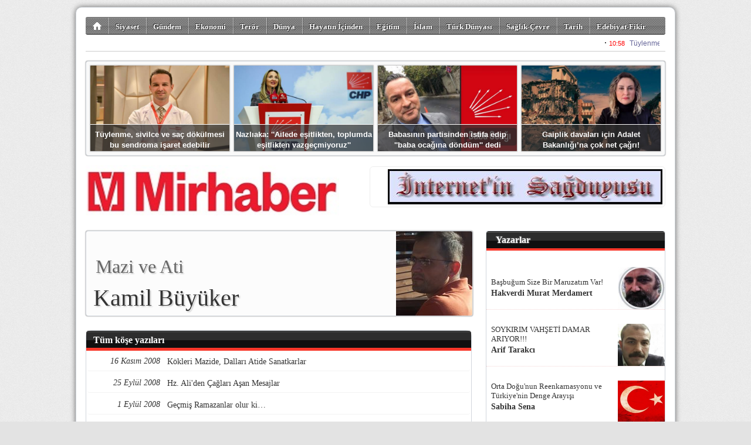

--- FILE ---
content_type: text/html; charset=utf-8
request_url: https://www.mirhaber.com/?columnists,48
body_size: 5840
content:
<!DOCTYPE html 
     PUBLIC "-//W3C//DTD XHTML 1.0 Strict//EN"
     "http://www.w3.org/TR/xhtml1/DTD/xhtml1-strict.dtd">
<html 
	xmlns="http://www.w3.org/1999/xhtml" 
	xmlns:og="http://ogp.me/ns#"
	xmlns:fb="https://www.facebook.com/2008/fbml"
	xml:lang="tr" lang="tr">

	<head>
		
		<title>Kamil Büyüker | Mir Haber - İnternet'in Sağduyusu</title>

		<meta http-equiv="Content-Type" content="text/html; charset=UTF-8" />
		<meta http-equiv="Expires" content="0" />
		<meta http-equiv="Pragma" content="no-cache" />
		<meta http-equiv="Content-Script-Type" content="text/javascript" />
		<meta http-equiv="Content-Style-Type" content="text/css" />
		<meta http-equiv="Content-Language" content="" />

		<meta name="ROBOTS" content="INDEX,FOLLOW" />
		
		<meta name="title" content="Kamil Büyüker | Mir Haber - İnternet'in Sağduyusu" />
		<meta name="description" content="Kamil Büyüker köşe yazıları" />

		<meta property="og:title" content="Kamil Büyüker | Mir Haber - İnternet'in Sağduyusu"/>
		<meta property="og:description" content="Kamil Büyüker köşe yazıları"/>
		<meta property="og:type" content="article"/>
		<meta property="og:url" content="https://mirhaber.com/?columnists,48"/>
		<meta property="og:image" content="https://mirhaber.com/images/columnists/48.jpg"/>
		<meta property="og:site_name" content="Mir Haber - İnternet'in Sağduyusu"/>
		<meta property="fb:admins" content="687408262"/>

		<meta name="generator" content="Zephyr ST" />

		<meta name="google-site-verification" content="" />

		<style type="text/css" media="all">@import "/img/style.reset.css";</style>
		<style type="text/css" media="all">@import "/img/style.std-330601.css?rev=6";</style>
		<style type="text/css" media="all">@import "/images/custom/stylesheet.css?rev=1";</style>
		<style type="text/css" media="all">@import "https://ajax.googleapis.com/ajax/libs/jqueryui/1.8.16/themes/smoothness/jquery-ui.css";</style>
		
		<link rel="shortcut icon" type="image/png" href="/images/custom/favicon.png" />

		<link rel="alternate" type="application/rss+xml" title="mirhaber RSS" href="/?rss" />

		<script type="text/javascript" src="https://ajax.googleapis.com/ajax/libs/jquery/1.7.0/jquery.min.js"></script>
		<script type="text/javascript" src="https://ajax.googleapis.com/ajax/libs/jqueryui/1.8.16/jquery-ui.min.js"></script>

		

<script>
if (location.protocol !== "https:") {
  location.protocol = "https:";
}
</script>


<script>
(function(d, s, id) {
  var js, fjs = d.getElementsByTagName(s)[0];
  if (d.getElementById(id)) {return;}
  js = d.createElement(s); js.id = id;
  js.src = "//connect.facebook.net/tr_TR/all.js#xfbml=1";
  fjs.parentNode.insertBefore(js, fjs);
}(document, "script", "facebook-jssdk"));
</script>
      
<script>!function(d,s,id){var js,fjs=d.getElementsByTagName(s)[0];if(!d.getElementById(id)){js=d.createElement(s);js.id=id;js.src="//platform.twitter.com/widgets.js";fjs.parentNode.insertBefore(js,fjs);}}(document,"script","twitter-wjs");</script>	

<script type="text/javascript">
  window.___gcfg = {lang: "tr"};

  (function() {
    var po = document.createElement("script"); po.type = "text/javascript"; po.async = true;
    po.src = "https://apis.google.com/js/plusone.js";
    var s = document.getElementsByTagName("script")[0]; s.parentNode.insertBefore(po, s);
  })();
</script>	

<script src="//platform.linkedin.com/in.js" type="text/javascript"></script>


<link href='https://fonts.googleapis.com/css?family=&subset=latin,latin-ext' rel='stylesheet' type='text/css'>

<style type="text/css">
body {
font-family: , serif;
}
</style>
		<script src="https://www.google.com/recaptcha/api.js?hl=tr"></script>


	</head>

    <body>

		<div id="container" class="clearfix" mechanism="columnists" object_id="48">

<div id="slice2">

	<ul class="nav clearfix">

		<li class="home">
			
		</li>

		<li>
			<a href="/?haberler,22/siyaset-haberleri">Siyaset</a>
		</li>

		<li>
			<a href="/?haberler,25/gundem-haberleri">Gündem</a>
		</li>

		<li>
			<a href="/?haberler,23/ekonomi-haberleri">Ekonomi</a>
		</li>

		<li>
			<a href="/?haberler,38/teror-haberleri">Terör</a>
		</li>

		<li>
			<a href="/?haberler,30/dunya-haberleri">Dünya</a>
		</li>

		<li>
			<a href="/?haberler,31/hayatin-icinden-haberleri">Hayatın İçinden</a>
		</li>

		<li>
			<a href="/?haberler,32/egitim-haberleri">Eğitim</a>
		</li>

		<li>
			<a href="/?haberler,27/islam-haberleri">İslam</a>
		</li>

		<li>
			<a href="/?haberler,24/turk-dunyasi-haberleri">Türk Dünyası</a>
		</li>

		<li>
			<a href="/?haberler,26/saglik-cevre-haberleri">Sağlık-Çevre</a>
		</li>

		<li>
			<a href="/?haberler,35/tarih-haberleri">Tarih</a>
		</li>

		<li>
			<a href="/?haberler,36/edebiyat-fikir-haberleri">Edebiyat-Fikir</a>
		</li>

		<li>
			<a href="/?haberler,33/kultur-sanat-haberleri">Kültür-Sanat</a>
		</li>

		<li>
			<a href="/?haberler,34/bilim-teknoloji-haberleri">Bilim-Teknoloji</a>
		</li>

		<li>
			<a href="/?haberler,29/gezi-turizm-haberleri">Gezi-Turizm</a>
		</li>

		<li>
			<a href="/?haberler,28/spor-haberleri">Spor</a>
		</li>

		<li>
			<a href="/?haberler,37/misafir-kalem-haberleri">Misafir Kalem</a>
		</li>

		<li>
			<a href="http://www.mirhaber.com/gallery_photo.php?pg_id=21">Foto Galeriler</a>
		</li>

	</ul>
<script>
$(document).ready(function(){
	$("#slice2 ul li").click(function(){
		if ( $(this).hasClass("home") )
			window.location.href = "/";
		else
			window.location.href = $(this).children("a").attr("href");
		});
		
});
</script>


</div>

<div id='pageTopMarquee' style='position: relative; height: 24px; width: 988px; overflow:hidden;border-bottom:solid 1px #ccc;'></div>
<script type='text/javascript'>
tDiv = document.getElementById('pageTopMarquee');
tDiv.innerHTML = '<iframe src="/marquee-1.php" frameborder="0" width="978" height="22"></iframe>';
</script>

<div id="slice2s">
<ul>

        <li onclick="window.location.href='/haber.php?haber_id=54737'">
            <img src="/images/haber/57006.jpg" alt="" />
            <div><a href="/haber.php?haber_id=54737">Tüylenme, sivilce ve saç dökülmesi bu sendroma işaret edebilir</a></div>
        </li>

        <li onclick="window.location.href='/haber.php?haber_id=54736'">
            <img src="/images/haber/57005.jpg" alt="" />
            <div><a href="/haber.php?haber_id=54736">Nazlıaka: ''Ailede eşitlikten, toplumda eşitlikten vazgeçmiyoruz''</a></div>
        </li>

        <li onclick="window.location.href='/haber.php?haber_id=54733'">
            <img src="/images/haber/57002.jpg" alt="" />
            <div><a href="/haber.php?haber_id=54733">Babasının partisinden istifa edip ''baba ocağına döndüm'' dedi</a></div>
        </li>

        <li onclick="window.location.href='/haber.php?haber_id=54729'">
            <img src="/images/haber/56998.jpg" alt="" />
            <div><a href="/haber.php?haber_id=54729">Gaiplik davaları için Adalet Bakanlığı’na çok net çağrı!</a></div>
        </li>

</ul>
</div>
<style>
#slice2s {
    position: relative;
    clear: both;
    width: 986px;
    height: 160px;
    overflow: hidden;
    margin: 16px 0 0 0;

background: #f9f9f9;
border: solid 1px #D1D6DC;
border-radius: 4px;
box-shadow: 0 0 2px #666;

}

#slice2s ul li {
    float: left;
    cursor: pointer;
    position: relative;


    border: solid 1px #ccc;
    border-radius: 2px;
    box-shadow: 0 0 1px #666;

    width: 237px;
    height: 146px;
    overflow: hidden;
    margin: 6px 0 0 6px;
}

#slice2s ul li img {
    position: absolute;
    top: 0;
    left: 0;
    width: 237px;
    height: 146px;
}

#slice2s ul li div {
    position: absolute;
    left: 0;
    top: 100px;
    width: 233px;
    border-top: solid 1px #fff;
    height: 32px;
    padding: 8px 2px 8px 2px;
    text-align: center;
    background: rgba(54, 54, 54, 0.7);
}

#slice2s ul li div a {
    font: bold 13px/18px Arial;
    color: #fff;
}


</style>
		
<div id="slice3">
	<a href="/"><img class="logo" src="/images/custom/logo.jpg" alt="mirhaber" /></a>
	<div id="market" onclick="">
		<a href="http://www.mirhaber.com/" target="_self"><img src="http://www.mirhaber.com/images/ads/bd0c99c292bdb6460dfb0ddf6bd868fb.jpg" width="468" height="60"></a>
	</div>
</div>

<div id="slice4">
<h3>En Sıcak Konular</h3>
</div>

<div id="slice5" class="clearfix">

	<div class="leftPane">

	<div class="columnistLabel">
		<img class="std" src="/images/columnists/48.jpg" alt="Kamil Büyüker" />
		<br />
		<span class="csource"><br /></span>
		<span class="ctitle">Mazi ve Ati</span>
		<br />
		<span class="users_fullname">Kamil Büyüker</span>
		
	</div>
	

<div id="listing">
	<h4>Tüm köşe yazıları</h4>
	<ul class="more clearfix">
	
		<li object_id="312" slug="kokleri-mazide-dallari-atide-sanatkarlar">
			<span class="date">16 Kasım 2008</span>
			<span class="title"><a href="/?artikel,312/">Kökleri Mazide, Dalları Atide Sanatkarlar</a></span>
		</li>
		
		<li object_id="301" slug="hz-ali-den-caglari-asan-mesajlar">
			<span class="date">25 Eylül 2008</span>
			<span class="title"><a href="/?artikel,301/">Hz. Ali'den Çağları Aşan Mesajlar</a></span>
		</li>
		
		<li object_id="286" slug="gecmis-ramazanlar-olur-ki8230">
			<span class="date">1 Eylül 2008</span>
			<span class="title"><a href="/?artikel,286/">Geçmiş Ramazanlar olur ki&#8230;</a></span>
		</li>
		
		<li object_id="272" slug="hikmet-taci-gelin-taci">
			<span class="date">3 Ağustos 2008</span>
			<span class="title"><a href="/?artikel,272/">Hikmet Tâcı: Gelin Tâcı</a></span>
		</li>
		
		<li object_id="264" slug="kanaat-nimeti-ve-biz">
			<span class="date">19 Temmuz 2008</span>
			<span class="title"><a href="/?artikel,264/">Kanaat  Nimeti ve Biz</a></span>
		</li>
		
		<li object_id="260" slug="-yasamak-icin-ya-dervis-veya-filozof-olmali-">
			<span class="date">12 Temmuz 2008</span>
			<span class="title"><a href="/?artikel,260/">&#8220;Yaşamak İçin Ya Derviş Veya Filozof Olmalı&#8221;</a></span>
		</li>
		
		<li object_id="256" slug="tarihin-ve-cografyanin-tapusumezarliklar">
			<span class="date">7 Temmuz 2008</span>
			<span class="title"><a href="/?artikel,256/">Tarihin ve Coğrafyanın Tapusu:Mezarlıklar</a></span>
		</li>
		
	</ul>
</div>


<script>
$(document).ready(function(){

	$("#listing ul li").click(function(){
		window.location.href="/?artikel,"+$(this).attr("object_id")+"/"+$(this).attr("slug");
	});

});
</script>






	
	</div> <!-- end of leftPane -->

	<div class="ritePane">


		<div class="stdRiteBox clearfix">
			<h3>Yazarlar</h3>
			<ul class="columnists clearfix">

				<li object_id="2667" slug="basbugum-size-bir-maruzatim-var/hakverdi-murat-merdamert">
					<img src="/images/columnists/2.jpg" alt="Hakverdi Murat Merdamert" />
					<div>
						<a href="/?artikel,2667/basbugum-size-bir-maruzatim-var/hakverdi-murat-merdamert">Başbuğum Size Bir Maruzatım Var!</a>
					</div>
					<strong>Hakverdi Murat Merdamert</strong>
				</li>

				<li object_id="2670" slug="soykirim-vahseti-damar-ariyor/arif-tarakci">
					<img src="/images/columnists/15.jpg" alt="Arif Tarakcı" />
					<div>
						<a href="/?artikel,2670/soykirim-vahseti-damar-ariyor/arif-tarakci">SOYKIRIM VAHŞETİ DAMAR ARIYOR!!!</a>
					</div>
					<strong>Arif Tarakcı</strong>
				</li>

				<li object_id="2674" slug="orta-dogu-nun-reenkarnasyonu-ve-turkiye-nin-denge-arayisi/sabiha-sena">
					<img src="/images/columnists/86.jpg" alt="Sabiha Sena" />
					<div>
						<a href="/?artikel,2674/orta-dogu-nun-reenkarnasyonu-ve-turkiye-nin-denge-arayisi/sabiha-sena">Orta Doğu'nun Reenkarnasyonu ve Türkiye'nin Denge Arayışı</a>
					</div>
					<strong>Sabiha Sena</strong>
				</li>

				<li object_id="394" slug="kalemiyle-mir-haber-e-deger-katanlar/butun-yazarlar">
					<img src="/images/columnists/53.jpg" alt="Bütün  Yazarlar" />
					<div>
						<a href="/?artikel,394/kalemiyle-mir-haber-e-deger-katanlar/butun-yazarlar">Kalemiyle Mir Haber'e Değer Katanlar</a>
					</div>
					<strong>Bütün  Yazarlar</strong>
				</li>

				<li object_id="2656" slug="rusya-nin-ukrayna-isgali-ve-dusundurdukleri/profdrmehmet-oz-turk-ocaklari-genel-baskani">
					<img src="/images/columnists/77.jpg" alt="Prof.Dr.Mehmet Öz Türk Ocakları Genel Başkanı" />
					<div>
						<a href="/?artikel,2656/rusya-nin-ukrayna-isgali-ve-dusundurdukleri/profdrmehmet-oz-turk-ocaklari-genel-baskani">Rusya'nın Ukrayna işgali ve Düşündürdükleri</a>
					</div>
					<strong>Prof.Dr.Mehmet Öz Türk Ocakları Genel Başkanı</strong>
				</li>

				<li object_id="2655" slug="sadi-somuncuoglu-gok-kubbede-hos-bir-seda-birakarak-hakk-a-yurudu/nuri-gurgur">
					<img src="/images/columnists/78.jpg" alt="Nuri Gürgür" />
					<div>
						<a href="/?artikel,2655/sadi-somuncuoglu-gok-kubbede-hos-bir-seda-birakarak-hakk-a-yurudu/nuri-gurgur">Sadi Somuncuoğlu Gök Kubbede Hoş Bir Seda Bırakarak Hakk'a Yürüdü</a>
					</div>
					<strong>Nuri Gürgür</strong>
				</li>

				<li object_id="2658" slug="degerli-devlet-adami-rahmetli-alparslan-turkes-in-ardindan/profdrmustafa-erkal-aydinlar-ocagi-genel-baskani">
					<img src="/images/columnists/63.jpg" alt="Prof.Dr.Mustafa Erkal-Aydınlar Ocağı Genel Başkanı" />
					<div>
						<a href="/?artikel,2658/degerli-devlet-adami-rahmetli-alparslan-turkes-in-ardindan/profdrmustafa-erkal-aydinlar-ocagi-genel-baskani">Değerli Devlet Adamı Rahmetli Alparslan Türkeş'in Ardından</a>
					</div>
					<strong>Prof.Dr.Mustafa Erkal-Aydınlar Ocağı Genel Başkanı</strong>
				</li>

			</ul>
		</div>

<script>
$(document).ready(function(){

	$("ul.columnists li").click(function(){
		window.location.href="/?artikel,"+$(this).attr("object_id")+"/"+$(this).attr("slug");
	});

});
</script>


<div id="adsZone_4"><a href="http://www.mirhaber.com/haber.php?haber_id=29779" target="_self"><img src="http://www.mirhaber.com/images/ads/86cd5ed2c177908e37877dd7e3c3bf05.jpg" width="125" height="170"></a>

<img src="/images/ads/5dddb619544a27e28f5def4ee4d623d4.jpg" width="50" height="150">


<a href="http://www.mirhaber.com/haber.php?haber_id=3075" target="_self"><img src="http://www.mirhaber.com/images/ads/ef431e3fd118ca65a787641611eac596.jpg" width="120" height="90"></a>

<img src="/images/ads/5dddb619544a27e28f5def4ee4d623d4.jpg" width="50" height="150"></div>

		<div class="stdRiteBox clearfix">
			<h3>En Çok Okunan Haberler</h3>
			<ol>
				
			</ol>
		</div>


		
		<div id="adsZone_5"><a href="https://www.mgm.gov.tr/tahmin/turkiye.aspx" target="_self"><img src="/images/ads/7b368cf4da9f58bc98a0af580003954c.jpg" width="125" height="77"></a>

<img src="/images/ads/5dddb619544a27e28f5def4ee4d623d4.jpg" width="50" height="150">

<a href="http://www.tff.org/default.aspx?pageID=198" target="_blank"><img src="http://www.mirhaber.com/images/ads/9d931bd2937e57195945a91428bddc58.jpg" width="125" height="125"></a>

<img src="/images/ads/5dddb619544a27e28f5def4ee4d623d4.jpg" width="50" height="150">

<a href="http://www.ligtv.com.tr/mac-ozetleri/spor-toto-super-lig" target="_blank"><img src="http://www.mirhaber.com/images/ads/193f3b2a7ed5ef0f871bf3de517c4147.jpg" width="120" height="87"></a>

<img src="/images/ads/5dddb619544a27e28f5def4ee4d623d4.jpg" width="50" height="150">

<a href="https://namazvakitleri.diyanet.gov.tr/tr-TR" target="_self"><img src="/images/ads/d394a153a784a4788f5d0a2a43b671a6.jpg" width="125" height="95"></a>

<img src="/images/ads/5dddb619544a27e28f5def4ee4d623d4.jpg" width="50" height="150">


<a href="http://www.eczanebul.net/" target="_blank"><img src="http://www.mirhaber.com/images/ads/423ae826d94972588d09d76de454564f.jpg" width="125" height="60"></a>

<img src="/images/ads/5dddb619544a27e28f5def4ee4d623d4.jpg" width="50" height="150">
</div>



<div id="adsZone_6"><div style='font: normal 11px Arial; width: 400px;  border: solid 1px #ccc; background: #fff; border-radius: 3px; box-shadow: 1px 1px 3px #ccc;'><h2 style='padding: 8px; margin: 0; background-color:#04334d; height: 50px; border: 0; border-bottom: solid 1px #ccc;'><a href = 'https://www.aa.com.tr/tr/sirkethaberleri' style='float:left'>
                         <img src = 'https://cdnassets.aa.com.tr/assets/sirkethaberleri/images/aa-logo-white.png' alt = 'Şirket Haberleri' style = 'border: none 0;'>
                          </a><span style='color:#fff;margin-left:17px;float:left;font-family:Times New Roman;font-size:20px;margin-top:6px;'>ŞİRKET HABERLERİ</span>
                                        
                        </h2><iframe frameborder='0' width='400' height='300' src='https://www.aa.com.tr/tr/sirkethaberleri/aase/sitenekle/?cat=171&count=10&design=Açık&img=1&title=1'></iframe>
                </div></div>
		
	</div> <!-- end of ritePane -->

</div> <!-- end of slice5 -->

<div id="slice6" class="clearfix">
	<ul class="widgets clearfix">
		<li class="exc">
			<a href="/?leafs,5/sitene-haber-ekle">Haber Bülteni eklentisi</a>
		</li>
		<li class="twitter">
			<a href="http://twitter.com/mirhaber">Twitter</a>
		</li>
		<li class="facebook">
			<a href="https://www.facebook.com/mirhabercom-164574153601781">Facebook</a>
		</li>
		<li class="rss">
			<a href="/?rss">RSS</a>
		</li>
	</ul>
	<ul class="pages clearfix">
		<li><a href="/?archive,0/Arsiv">Arşiv</a></li>
		<li><a href="/?leafs,1/hakkimizda-ve-kunye">Künye</a></li>
		<li><a href="/?contact,0/iletisim">İletişim</a></li>
		<li><a href="/?leafs,3/reklam">Reklam</a></li>
	</ul>

	<hr />
	
</div>
<div id="slice7" class="clearfix">
	<a class="hs" href="https://www.habersistemi.com/">
		Haber Sistemi altyapısı ile çalışmaktadır.
	</a>
</div>
<!-- Global site tag (gtag.js) - Google Analytics -->
<script async src="https://www.googletagmanager.com/gtag/js?id=UA-160159109-1"></script>
<script>
  window.dataLayer = window.dataLayer || [];
  function gtag(){dataLayer.push(arguments);}
  gtag('js', new Date());

  gtag('config', 'UA-160159109-1');
</script>

		</div> <!-- end of container -->

    </body>
</html>
<span style="color:#e3e3e3;">11,500 µs </span>

--- FILE ---
content_type: text/html; charset=UTF-8
request_url: https://www.mirhaber.com/marquee-1.php
body_size: 2507
content:
<!DOCTYPE html PUBLIC "-//W3C//DTD XHTML 1.0 Strict//EN" "http://www.w3.org/TR/xhtml1/DTD/xhtml1-strict.dtd">
<html xmlns="http://www.w3.org/1999/xhtml">

	<head>
		
		<title></title>

		<meta http-equiv="Expires" content="0" />
		<meta http-equiv="Refresh" content="60" />
		<meta http-equiv="Pragma" content="no-cache" />

		<meta http-equiv="Content-Language" content="tr" />

		<meta name="ROBOTS" content="INDEX,FOLLOW" />
		
		<meta name="description" content="son haberler" />

	</head>

	<body>
<style>
body {
	margin: 0;
}

span.item {
	margin-left: 16px;
}

span.time {
	font: normal 11px/22px Arial;
	color: #ff0000;
}

a {
	font: normal 12px/22px Arial;
	color: #666699;
	margin-left: 4px;
	text-decoration: none;
}

</style>


<marquee direction="left" behavior="scroll" scrollamount="3" scrolldelay="80" onmouseover="this.stop();" onmouseout="this.start();">
    
	<span class="item">
		&middot;
		<span class="time">10:58</span>
		<a href="/?haber,54737" target="_blank" >
			Tüylenme, sivilce ve saç dökülmesi bu sendroma işaret edebilir
		</a>
	</span>
    
	<span class="item">
		&middot;
		<span class="time">10:48</span>
		<a href="/?haber,54736" target="_blank" >
			Nazlıaka: ''Ailede eşitlikten, toplumda eşitlikten vazgeçmiyoruz''
		</a>
	</span>
    
	<span class="item">
		&middot;
		<span class="time">18:10</span>
		<a href="/?haber,54738" target="_blank" >
			Sıgarayı bıraktıktan sonra alınması gereken 7 önlem
		</a>
	</span>
    
	<span class="item">
		&middot;
		<span class="time">11:52</span>
		<a href="/?haber,54733" target="_blank" >
			Babasının partisinden istifa edip ''baba ocağına döndüm'' dedi
		</a>
	</span>
    
	<span class="item">
		&middot;
		<span class="time">11:46</span>
		<a href="/?haber,54732" target="_blank" >
			 ''Çocuklar uyurken susulur, ölürken değil''
		</a>
	</span>
    
	<span class="item">
		&middot;
		<span class="time">18:21</span>
		<a href="/?haber,54739" target="_blank" >
			Patili Dostlarımızı Kanserden Koruyalım: Evde Sigara İçmeyelim!
		</a>
	</span>
    
	<span class="item">
		&middot;
		<span class="time">18:05</span>
		<a href="/?haber,54735" target="_blank" >
			Uğur Batur; ''Neler yapmışlar ve biz neleri hayal edememişiz şöyle bir hatırlayalım''
		</a>
	</span>
    
	<span class="item">
		&middot;
		<span class="time">11:58</span>
		<a href="/?haber,54734" target="_blank" >
			Memleket Partisi’nin İBB Başkan Adayı Mehmet Sevigen.
		</a>
	</span>
    
	<span class="item">
		&middot;
		<span class="time">11:12</span>
		<a href="/?haber,54731" target="_blank" >
			''Depremleri, toplumsal ve ekonomik travmalara neden olan bir doğal afet olmaktan çıkartmalıyız''
		</a>
	</span>
    
	<span class="item">
		&middot;
		<span class="time">11:02</span>
		<a href="/?haber,54730" target="_blank" >
			Tüp bebek tedavisinde dünya standartlarında başarı
		</a>
	</span>
    
	<span class="item">
		&middot;
		<span class="time">10:59</span>
		<a href="/?haber,54729" target="_blank" >
			Gaiplik davaları için Adalet Bakanlığı’na çok net çağrı!
		</a>
	</span>
    
	<span class="item">
		&middot;
		<span class="time">10:53</span>
		<a href="/?haber,54728" target="_blank" >
			''Ülke turizmi rehberler olmadan düşünülemez''
		</a>
	</span>
    
	<span class="item">
		&middot;
		<span class="time">09:29</span>
		<a href="/?haber,54727" target="_blank" >
			İşsizlik sigortasında Değişiklik ve Emekli Maaşlarına Yapılan Ek Zam Yürürlüğe Girdi
		</a>
	</span>
    
	<span class="item">
		&middot;
		<span class="time">23:24</span>
		<a href="/?haber,54726" target="_blank" >
			Hafize Gaye Erkan TC  Merkez Bankası Başkanlığı Görevinden İstifa Etti
		</a>
	</span>
    
	<span class="item">
		&middot;
		<span class="time">19:03</span>
		<a href="/?haber,54725" target="_blank" >
			Yazar Alev Alatlı Hayatını Kaybetti
		</a>
	</span>
    
	<span class="item">
		&middot;
		<span class="time">18:51</span>
		<a href="/?haber,54724" target="_blank" >
			Miyomlar hamile kalmayı ve hamilelik sürecini etkileyebilir mi?
		</a>
	</span>
    
	<span class="item">
		&middot;
		<span class="time">18:32</span>
		<a href="/?haber,54723" target="_blank" >
			En Sık Görülen Kanserlerden 4 Tarama ile Kurtulun
		</a>
	</span>
    
	<span class="item">
		&middot;
		<span class="time">21:40</span>
		<a href="/?haber,54722" target="_blank" >
			Diyarbakırlı Ramazan Hoca cinayetinin düşündürdükleri
		</a>
	</span>
    
	<span class="item">
		&middot;
		<span class="time">11:41</span>
		<a href="/?haber,54720" target="_blank" >
			Akşener'den Meclis'in Can Atalay Kararına Tepki
		</a>
	</span>
    
	<span class="item">
		&middot;
		<span class="time">11:30</span>
		<a href="/?haber,54719" target="_blank" >
			Lazerle Taş Tozlaştırma
		</a>
	</span>
    
	<span class="item">
		&middot;
		<span class="time">11:22</span>
		<a href="/?haber,54718" target="_blank" >
			Türkiye’de Forklift Yasaklanıyor Mu?
		</a>
	</span>
    
	<span class="item">
		&middot;
		<span class="time">11:55</span>
		<a href="/?haber,54721" target="_blank" >
			Bahçeli'den Can Atalay Yorumu: ''Adalet Yerini Bulmuştur''
		</a>
	</span>
    
	<span class="item">
		&middot;
		<span class="time">10:47</span>
		<a href="/?haber,54715" target="_blank" >
			Dilber'in pavyon dansı Ankaralı Seymenleri ayaklandırdı.
		</a>
	</span>
    
	<span class="item">
		&middot;
		<span class="time">11:47</span>
		<a href="/?haber,54717" target="_blank" >
			''Zihin hackleme'' tekniğinin sırları
		</a>
	</span>
    
	<span class="item">
		&middot;
		<span class="time">10:49</span>
		<a href="/?haber,54716" target="_blank" >
			Erkan Baş: ''Muhalefette tıpış tıpış bize oy verecekler hali var''
		</a>
	</span>
    
	<span class="item">
		&middot;
		<span class="time">11:18</span>
		<a href="/?haber,54714" target="_blank" >
			Hemanjiyom Prematüre Bebeklerde Daha Çok Görülüyor
		</a>
	</span>
    
	<span class="item">
		&middot;
		<span class="time">11:10</span>
		<a href="/?haber,54713" target="_blank" >
			Dedemen Otel ve Özyeğin Üniversitesi Turizm ile iç mimari dünyasını bir araya getirdi
		</a>
	</span>
    
	<span class="item">
		&middot;
		<span class="time">11:03</span>
		<a href="/?haber,54712" target="_blank" >
			Türkiye beyaz et sektörü 2023 yılında 2,4 milyon tona yakın üretim yaptı
		</a>
	</span>
    
	<span class="item">
		&middot;
		<span class="time">10:54</span>
		<a href="/?haber,54711" target="_blank" >
			Konut Yatırımcısı Yurt Dışı Yolcusu
		</a>
	</span>
    
	<span class="item">
		&middot;
		<span class="time">10:49</span>
		<a href="/?haber,54710" target="_blank" >
			'' Merkez Bankası Kanunu rahmetli oldu''
		</a>
	</span>
    
	<span class="item">
		&middot;
		<span class="time">10:48</span>
		<a href="/?haber,54709" target="_blank" >
			Boyunda Ele Gelen Kitle Ağızda Yara ve Ses Kısıklığı Kanser Habercisi Olabilir
		</a>
	</span>
    
	<span class="item">
		&middot;
		<span class="time">01:37</span>
		<a href="/?haber,54706" target="_blank" >
			Karaca'dan 24 ocak Uğur Mumcu Açıklaması
		</a>
	</span>
    
	<span class="item">
		&middot;
		<span class="time">01:40</span>
		<a href="/?haber,54705" target="_blank" >
			Konutun Satış Süresi Uzadı, Yatırımcı Sınırları Aştı
		</a>
	</span>
    
	<span class="item">
		&middot;
		<span class="time">01:35</span>
		<a href="/?haber,54704" target="_blank" >
			Dünyada her 2 dakikada 1 kadın rahim ağzı kanseri yüzünden hayatını kaybediyor
		</a>
	</span>
    
	<span class="item">
		&middot;
		<span class="time">01:30</span>
		<a href="/?haber,54703" target="_blank" >
			Uyku Apnesı̇ Yaşam Kalı̇tenı̇zı̇ Etkı̇lemesı̇n!
		</a>
	</span>
    
	<span class="item">
		&middot;
		<span class="time">18:00</span>
		<a href="/?haber,54702" target="_blank" >
			İnşaat Faaliyetleri Yavaşladı
		</a>
	</span>
    
	<span class="item">
		&middot;
		<span class="time">17:55</span>
		<a href="/?haber,54701" target="_blank" >
			Türkiye’deki ATM’lerin Elektrik Tüketimi 4 Kenti Geride Bıraktı
		</a>
	</span>
    
	<span class="item">
		&middot;
		<span class="time">21:52</span>
		<a href="/?haber,54708" target="_blank" >
			Çin ekonomisinde büyüme öngörülerin gerisinde kaldı
		</a>
	</span>
    
	<span class="item">
		&middot;
		<span class="time">17:30</span>
		<a href="/?haber,54700" target="_blank" >
			Konut fiyatları kasımda metrekare bazında 30,318 liraya yükseldi
		</a>
	</span>
    
	<span class="item">
		&middot;
		<span class="time">17:23</span>
		<a href="/?haber,54699" target="_blank" >
			Doğal doğum ile ilgili bilmeniz gerekenler
		</a>
	</span>
    
</marquee>

	</body>
</html>